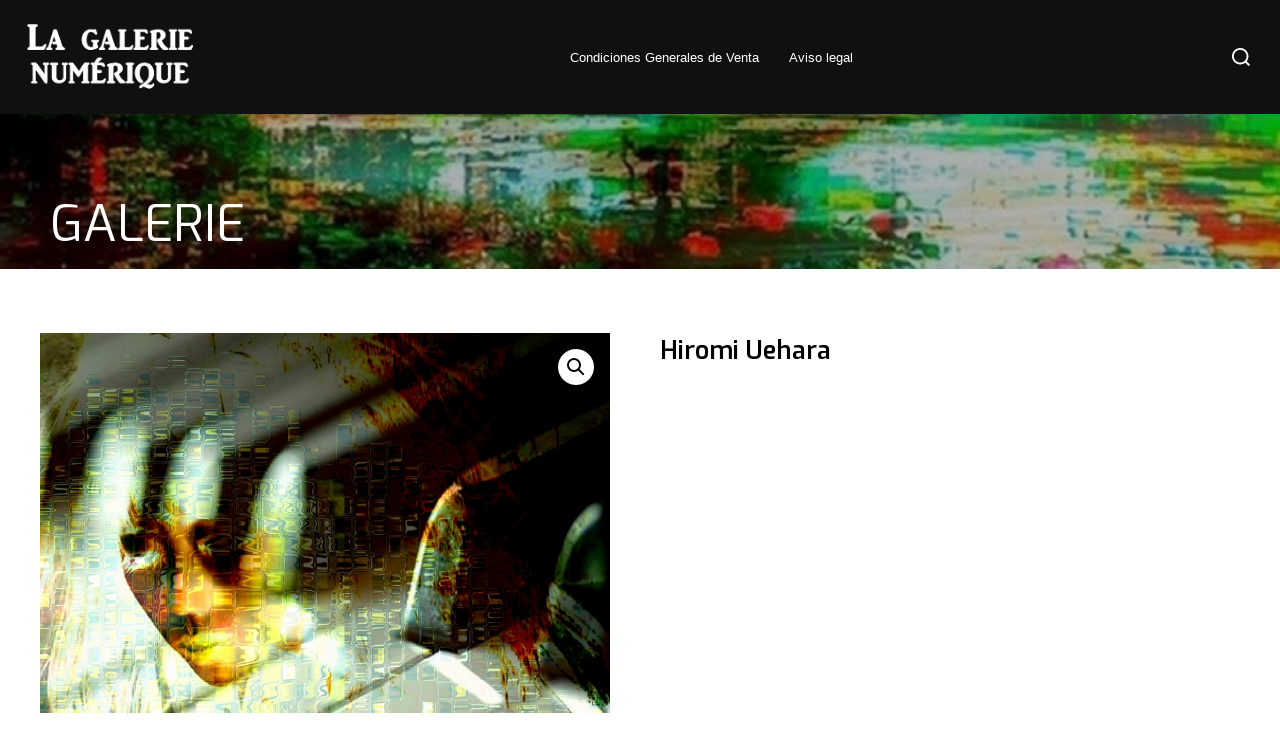

--- FILE ---
content_type: text/css
request_url: https://lagalerienumerique.fr/wp-content/uploads/elementor/css/post-8038.css?ver=1705759251
body_size: 892
content:
.elementor-8038 .elementor-element.elementor-element-353ff51:not(.elementor-motion-effects-element-type-background), .elementor-8038 .elementor-element.elementor-element-353ff51 > .elementor-motion-effects-container > .elementor-motion-effects-layer{background-image:url("https://lagalerienumerique.fr/wp-content/uploads/image-12.png");background-repeat:no-repeat;background-size:cover;}.elementor-8038 .elementor-element.elementor-element-353ff51{transition:background 0.3s, border 0.3s, border-radius 0.3s, box-shadow 0.3s;margin-top:-18%;margin-bottom:5%;padding:0px 0px 0px 0px;}.elementor-8038 .elementor-element.elementor-element-353ff51 > .elementor-background-overlay{transition:background 0.3s, border-radius 0.3s, opacity 0.3s;}.elementor-8038 .elementor-element.elementor-element-889d17f > .elementor-widget-wrap > .elementor-widget:not(.elementor-widget__width-auto):not(.elementor-widget__width-initial):not(:last-child):not(.elementor-absolute){margin-bottom:0px;}.elementor-8038 .elementor-element.elementor-element-8c565a6 .elementor-heading-title{color:#FFFFFF;font-family:"Exo", Sans-serif;font-size:50px;font-weight:400;}.elementor-8038 .elementor-element.elementor-element-8c565a6 > .elementor-widget-container{margin:25% 0% 0% 0%;padding:0px 0px 0px 0px;}.elementor-8038 .elementor-element.elementor-element-7e506bd{transition:background 0.3s, border 0.3s, border-radius 0.3s, box-shadow 0.3s;margin-top:0%;margin-bottom:0%;padding:0px 0px 0px 0px;}.elementor-8038 .elementor-element.elementor-element-7e506bd > .elementor-background-overlay{transition:background 0.3s, border-radius 0.3s, opacity 0.3s;}.elementor-8038 .elementor-element.elementor-element-bc6f516 > .elementor-widget-wrap > .elementor-widget:not(.elementor-widget__width-auto):not(.elementor-widget__width-initial):not(:last-child):not(.elementor-absolute){margin-bottom:0px;}.elementor-8038 .elementor-element.elementor-element-bc6f516 > .elementor-element-populated{margin:0px 30px 0px 0px;--e-column-margin-right:30px;--e-column-margin-left:0px;padding:0px 0px 0px 0px;}.elementor-8038 .elementor-element.elementor-element-29e5815 > .elementor-widget-wrap > .elementor-widget:not(.elementor-widget__width-auto):not(.elementor-widget__width-initial):not(:last-child):not(.elementor-absolute){margin-bottom:0px;}.elementor-8038 .elementor-element.elementor-element-29e5815 > .elementor-element-populated{margin:0px 0px 0px 20px;--e-column-margin-right:0px;--e-column-margin-left:20px;padding:0px 0px 0px 0px;}.elementor-8038 .elementor-element.elementor-element-63b37b0 .product_title{color:#000000 !important;font-family:"Exo", Sans-serif;font-size:25px;}.elementor-8038 .elementor-element.elementor-element-765c939 .price{color:#000000 !important;}.elementor-8038 .elementor-element.elementor-element-765c939 .price .amount{font-family:"Exo", Sans-serif;font-size:20px;font-weight:700;}.elementor-8038 .elementor-element.elementor-element-7f4e181 .quantity,.elementor-8038 .elementor-element.elementor-element-7f4e181 form.cart input[type=number]{display:none !important;}.elementor-8038 .elementor-element.elementor-element-7f4e181 .wl-addto-cart form.cart .wl-quantity-wrap{display:none;}.elementor-8038 .elementor-element.elementor-element-2ed4033{transition:background 0.3s, border 0.3s, border-radius 0.3s, box-shadow 0.3s;margin-top:0%;margin-bottom:0%;padding:0px 0px 0px 0px;}.elementor-8038 .elementor-element.elementor-element-2ed4033 > .elementor-background-overlay{transition:background 0.3s, border-radius 0.3s, opacity 0.3s;}.elementor-8038 .elementor-element.elementor-element-71b4238 > .elementor-widget-wrap > .elementor-widget:not(.elementor-widget__width-auto):not(.elementor-widget__width-initial):not(:last-child):not(.elementor-absolute){margin-bottom:0px;}.elementor-8038 .elementor-element.elementor-element-71b4238 > .elementor-element-populated{margin:0px 0px 0px 0px;--e-column-margin-right:0px;--e-column-margin-left:0px;padding:0px 0px 0px 0px;}.elementor-8038 .elementor-element.elementor-element-2a235fe .elementor-heading-title{color:#000000;font-family:"Exo", Sans-serif;font-size:20px;font-weight:700;}.elementor-8038 .elementor-element.elementor-element-2a235fe > .elementor-widget-container{margin:30px 0px 30px 0px;padding:0px 0px 0px 0px;}.elementor-8038 .elementor-element.elementor-element-82ab17a{transition:background 0.3s, border 0.3s, border-radius 0.3s, box-shadow 0.3s;margin-top:0%;margin-bottom:0%;padding:0px 0px 0px 0px;}.elementor-8038 .elementor-element.elementor-element-82ab17a > .elementor-background-overlay{transition:background 0.3s, border-radius 0.3s, opacity 0.3s;}.elementor-8038 .elementor-element.elementor-element-7e934f4 > .elementor-widget-wrap > .elementor-widget:not(.elementor-widget__width-auto):not(.elementor-widget__width-initial):not(:last-child):not(.elementor-absolute){margin-bottom:0px;}.elementor-8038 .elementor-element.elementor-element-7e934f4 > .elementor-element-populated{margin:0px 0px 0px 0px;--e-column-margin-right:0px;--e-column-margin-left:0px;padding:0px 0px 0px 0px;}.elementor-8038 .elementor-element.elementor-element-2e72208{text-align:left;}.elementor-8038 .elementor-element.elementor-element-e6aa276 > .elementor-widget-wrap > .elementor-widget:not(.elementor-widget__width-auto):not(.elementor-widget__width-initial):not(:last-child):not(.elementor-absolute){margin-bottom:0px;}.elementor-8038 .elementor-element.elementor-element-e6aa276 > .elementor-element-populated{margin:0px 0px 0px 35px;--e-column-margin-right:0px;--e-column-margin-left:35px;padding:0px 0px 0px 0px;}.elementor-8038 .elementor-element.elementor-element-1ba41cf{color:#000000;font-family:"Exo", Sans-serif;font-size:13px;font-weight:400;}.elementor-8038 .elementor-element.elementor-element-40deccd{transition:background 0.3s, border 0.3s, border-radius 0.3s, box-shadow 0.3s;margin-top:0%;margin-bottom:0%;padding:0px 0px 0px 0px;}.elementor-8038 .elementor-element.elementor-element-40deccd > .elementor-background-overlay{transition:background 0.3s, border-radius 0.3s, opacity 0.3s;}.elementor-8038 .elementor-element.elementor-element-0cb3208 > .elementor-widget-wrap > .elementor-widget:not(.elementor-widget__width-auto):not(.elementor-widget__width-initial):not(:last-child):not(.elementor-absolute){margin-bottom:0px;}.elementor-8038 .elementor-element.elementor-element-0cb3208 > .elementor-element-populated{margin:0px 0px 0px 0px;--e-column-margin-right:0px;--e-column-margin-left:0px;padding:0px 0px 0px 0px;}.elementor-8038 .elementor-element.elementor-element-6a53ee4{text-align:right;}.elementor-8038 .elementor-element.elementor-element-6a53ee4 .elementor-heading-title{color:#000000;font-family:"Exo", Sans-serif;font-size:20px;font-weight:700;}.elementor-8038 .elementor-element.elementor-element-6a53ee4 > .elementor-widget-container{margin:25px 0px 30px 0px;padding:0px 0px 0px 0px;}.elementor-8038 .elementor-element.elementor-element-ac35ee3{transition:background 0.3s, border 0.3s, border-radius 0.3s, box-shadow 0.3s;margin-top:0%;margin-bottom:0%;padding:0px 0px 0px 0px;}.elementor-8038 .elementor-element.elementor-element-ac35ee3 > .elementor-background-overlay{transition:background 0.3s, border-radius 0.3s, opacity 0.3s;}.elementor-8038 .elementor-element.elementor-element-1811d76 > .elementor-widget-wrap > .elementor-widget:not(.elementor-widget__width-auto):not(.elementor-widget__width-initial):not(:last-child):not(.elementor-absolute){margin-bottom:0px;}.elementor-8038 .elementor-element.elementor-element-1811d76 > .elementor-element-populated{margin:0px 35px 0px 0px;--e-column-margin-right:35px;--e-column-margin-left:0px;padding:0px 0px 0px 0px;}.elementor-8038 .elementor-element.elementor-element-5a7a365{color:#000000;font-family:"Exo", Sans-serif;font-size:13px;font-weight:400;}.elementor-8038 .elementor-element.elementor-element-c3ae1be > .elementor-widget-wrap > .elementor-widget:not(.elementor-widget__width-auto):not(.elementor-widget__width-initial):not(:last-child):not(.elementor-absolute){margin-bottom:0px;}.elementor-8038 .elementor-element.elementor-element-c3ae1be > .elementor-element-populated{margin:0px 0px 0px 0px;--e-column-margin-right:0px;--e-column-margin-left:0px;padding:0px 0px 0px 0px;}.elementor-8038 .elementor-element.elementor-element-6a58ea0{text-align:right;}.elementor-8038 .elementor-element.elementor-element-6a58ea0 img{width:100%;}@media(min-width:768px){.elementor-8038 .elementor-element.elementor-element-7e934f4{width:30%;}.elementor-8038 .elementor-element.elementor-element-e6aa276{width:70%;}.elementor-8038 .elementor-element.elementor-element-1811d76{width:70%;}.elementor-8038 .elementor-element.elementor-element-c3ae1be{width:30%;}}